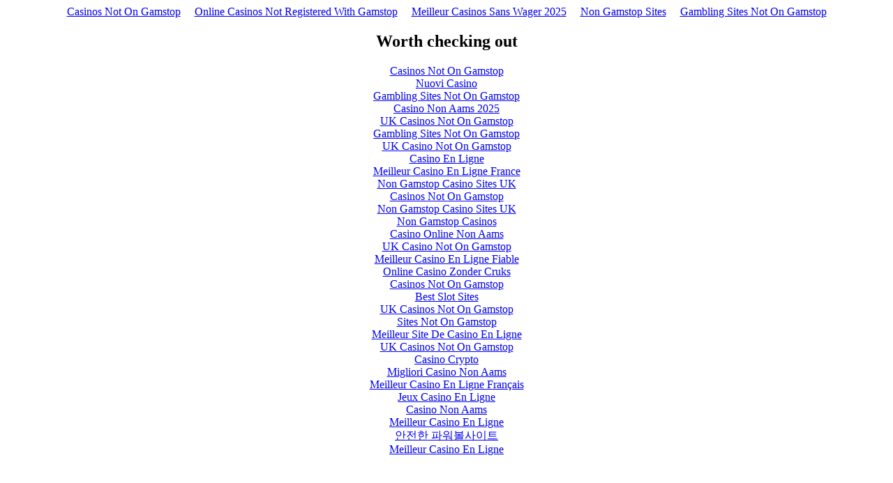

--- FILE ---
content_type: text/html; charset=UTF-8
request_url: https://www.themichiganjournal.com/home/news/2007/07/17/Features/dirty.Blonde.Tantalizes.Audiences.With.Musical.Tribute-2924538.html
body_size: 2312
content:
<!DOCTYPE html>
<html lang="en"><head>
	<meta http-equiv="Content-Type" content="text/html; charset=UTF-8">
<meta name="viewport" content="width=device-width,initial-scale=1"><link rel="shortcut icon" href="data:image/x-icon;," type="image/x-icon"><title></title>
	<link rel="canonical" href="https://themichiganjournal.com/home/news/2007/07/17/Features/dirty.Blonde.Tantalizes.Audiences.With.Musical.Tribute-2924538.html">
<noscript><style>#content-main{display:none}</style><div>For full functionality of this site it is necessary to enable JavaScript. Here are the <a target="_blank" rel="noopener noreferrer" href="https://www.enable-javascript.com/">instructions how to enable JavaScript in your web browser</a>.</div></noscript><script type="application/javascript">window.LANDER_SYSTEM="PW"</script></head><body><div style="text-align: center;"><a href="https://gdalabel.org.uk/" style="padding: 5px 10px;">Casinos Not On Gamstop</a><a href="https://www.thebrexitparty.org/" style="padding: 5px 10px;">Online Casinos Not Registered With Gamstop</a><a href="https://domotique34.com/" style="padding: 5px 10px;">Meilleur Casinos Sans Wager 2025</a><a href="https://www.gardenhistorysociety.org/" style="padding: 5px 10px;">Non Gamstop Sites</a><a href="https://www.yellowbuses.co.uk/" style="padding: 5px 10px;">Gambling Sites Not On Gamstop</a></div><div id="contentMain"></div><div style="text-align:center"><h2>Worth checking out</h2><ul style="list-style:none;padding-left:0"><li><a href="https://www.weddingphotographyselect.co.uk/">Casinos Not On Gamstop</a></li><li><a href="https://www.milanofoodweek.com/">Nuovi Casino</a></li><li><a href="https://www.marblearchcavesgeopark.com/">Gambling Sites Not On Gamstop</a></li><li><a href="https://journalofpragmatism.eu/">Casino Non Aams 2025</a></li><li><a href="https://cityscape.co.uk/">UK Casinos Not On Gamstop</a></li><li><a href="https://www.smallcharityweek.com/">Gambling Sites Not On Gamstop</a></li><li><a href="https://tescobagsofhelp.org.uk/">UK Casino Not On Gamstop</a></li><li><a href="https://ethni-formation.com/">Casino En Ligne</a></li><li><a href="https://www.afep-asso.fr/">Meilleur Casino En Ligne France</a></li><li><a href="https://uk-sobs.org.uk/">Non Gamstop Casino Sites UK</a></li><li><a href="https://www.bristolticketshop.co.uk/">Casinos Not On Gamstop</a></li><li><a href="https://energypost.eu/">Non Gamstop Casino Sites UK</a></li><li><a href="https://www.wycombewanderers.co.uk/">Non Gamstop Casinos</a></li><li><a href="https://feedpress.it/">Casino Online Non Aams</a></li><li><a href="https://www.fictionuncovered.co.uk/">UK Casino Not On Gamstop</a></li><li><a href="https://www.actualite-de-la-formation.fr/">Meilleur Casino En Ligne Fiable</a></li><li><a href="https://www.malaysiasite.nl/">Online Casino Zonder Cruks</a></li><li><a href="https://www.fishisthedish.co.uk/non-gamstop-casinos">Casinos Not On Gamstop</a></li><li><a href="https://www.startupbritain.org/slot-sites-uk/">Best Slot Sites</a></li><li><a href="https://www.contextis.co.uk/">UK Casinos Not On Gamstop</a></li><li><a href="https://www.wildlifetrust.org.uk/">Sites Not On Gamstop</a></li><li><a href="https://transition-one.fr/">Meilleur Site De Casino En Ligne</a></li><li><a href="https://www.invo.org.uk/">UK Casinos Not On Gamstop</a></li><li><a href="https://www.institutpolonais.fr/">Casino Crypto</a></li><li><a href="https://www.parcodunecostiere.org/">Migliori Casino Non Aams</a></li><li><a href="https://eutmmali.eu/">Meilleur Casino En Ligne Français</a></li><li><a href="https://www.femmesprevoyantes.be/">Jeux Casino En Ligne</a></li><li><a href="https://smooth-ecs.eu/">Casino Non Aams</a></li><li><a href="https://www.placedumarche.fr/">Meilleur Casino En Ligne</a></li><li><a href="https://www.slatewinebar.com/">안전한 파워볼사이트</a></li><li><a href="https://the-drone.com/">Meilleur Casino En Ligne</a></li></ul></div><script>!function(e){function r(r){for(var n,a,i=r[0],l=r[1],p=r[2],c=0,s=[];c<i.length;c++)a=i[c],Object.prototype.hasOwnProperty.call(o,a)&&o[a]&&s.push(o[a][0]),o[a]=0;for(n in l)Object.prototype.hasOwnProperty.call(l,n)&&(e[n]=l[n]);for(f&&f(r);s.length;)s.shift()();return u.push.apply(u,p||[]),t()}function t(){for(var e,r=0;r<u.length;r++){for(var t=u[r],n=!0,i=1;i<t.length;i++){var l=t[i];0!==o[l]&&(n=!1)}n&&(u.splice(r--,1),e=a(a.s=t[0]))}return e}var n={},o={1:0},u=[];function a(r){if(n[r])return n[r].exports;var t=n[r]={i:r,l:!1,exports:{}};return e[r].call(t.exports,t,t.exports,a),t.l=!0,t.exports}a.m=e,a.c=n,a.d=function(e,r,t){a.o(e,r)||Object.defineProperty(e,r,{enumerable:!0,get:t})},a.r=function(e){"undefined"!=typeof Symbol&&Symbol.toStringTag&&Object.defineProperty(e,Symbol.toStringTag,{value:"Module"}),Object.defineProperty(e,"__esModule",{value:!0})},a.t=function(e,r){if(1&r&&(e=a(e)),8&r)return e;if(4&r&&"object"==typeof e&&e&&e.__esModule)return e;var t=Object.create(null);if(a.r(t),Object.defineProperty(t,"default",{enumerable:!0,value:e}),2&r&&"string"!=typeof e)for(var n in e)a.d(t,n,function(r){return e[r]}.bind(null,n));return t},a.n=function(e){var r=e&&e.__esModule?function(){return e.default}:function(){return e};return a.d(r,"a",r),r},a.o=function(e,r){return Object.prototype.hasOwnProperty.call(e,r)},a.p="https://img1.wsimg.com/parking-lander/";var i=this["webpackJsonpparking-lander"]=this["webpackJsonpparking-lander"]||[],l=i.push.bind(i);i.push=r,i=i.slice();for(var p=0;p<i.length;p++)r(i[p]);var f=l;t()}([])</script><script src="../../../../../../parking-lander/static/js/2.a0b81bff.chunk.js"></script><script src="../../../../../../parking-lander/static/js/main.31e47cc9.chunk.js"></script><script defer src="https://static.cloudflareinsights.com/beacon.min.js/vcd15cbe7772f49c399c6a5babf22c1241717689176015" integrity="sha512-ZpsOmlRQV6y907TI0dKBHq9Md29nnaEIPlkf84rnaERnq6zvWvPUqr2ft8M1aS28oN72PdrCzSjY4U6VaAw1EQ==" data-cf-beacon='{"version":"2024.11.0","token":"536109e71caf49ed929b70fb9b268d8c","r":1,"server_timing":{"name":{"cfCacheStatus":true,"cfEdge":true,"cfExtPri":true,"cfL4":true,"cfOrigin":true,"cfSpeedBrain":true},"location_startswith":null}}' crossorigin="anonymous"></script>
</body></html>
